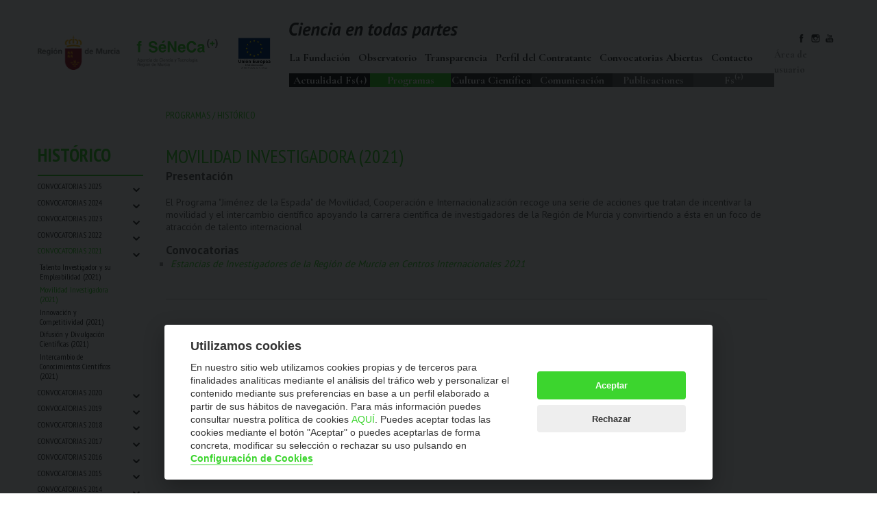

--- FILE ---
content_type: text/html; charset=utf-8
request_url: https://www.fseneca.es/web/convocatorias/2021/3
body_size: 5301
content:
<!DOCTYPE html>
<html lang="es">

<head>
  <meta charset='UTF-8'>
<meta name='description' content='Fundación Séneca - Agencia de Ciencia y Tecnología Región de Murcia. Secyt - Semana de la Ciencia y la Tecnología Murcia' >
  <meta name='viewport' content='width=device-width, initial-scale=1.0'>
  <meta http-equiv='X-UA-Compatible' content='ie=edge'>
<meta property='og:type' content='article' />
<meta property='og:site_name' content='Fundación Seneca' />
<meta property='og:url' content='http://fseneca.es/node/18436/2021/3' />
<meta property='og:title' content='Convocatorias' />
<meta property='og:description' content='' />
	<meta property='og:image' content='https://fseneca.es/web/sites/all/themes/fuse17/img/fseneca.png' />

  <link href='https://fonts.googleapis.com/css?family=Cormorant+Garamond:300,400,700|PT+Sans:400,700|PT+Sans+Narrow:400,700' rel='stylesheet'>
  <title>Convocatorias | Fundación Seneca</title> <meta http-equiv="Content-Type" content="text/html; charset=utf-8" />
<meta name="Generator" content="Drupal 7 (//drupal.org)" />
<link rel="canonical" href="/web/convocatorias" />
<link rel="shortlink" href="/web/node/18436" />
<style type="text/css" media="all">
@import url("https://www.fseneca.es/web/modules/system/system.base.css?t4fh8l");
@import url("https://www.fseneca.es/web/modules/system/system.menus.css?t4fh8l");
@import url("https://www.fseneca.es/web/modules/system/system.messages.css?t4fh8l");
@import url("https://www.fseneca.es/web/modules/system/system.theme.css?t4fh8l");
</style>
<style type="text/css" media="all">
@import url("https://www.fseneca.es/web/sites/all/libraries/mediaelement/build/mediaelementplayer.min.css?t4fh8l");
</style>
<style type="text/css" media="all">
@import url("https://www.fseneca.es/web/modules/aggregator/aggregator.css?t4fh8l");
@import url("https://www.fseneca.es/web/sites/all/modules/calendar/css/calendar_multiday.css?t4fh8l");
@import url("https://www.fseneca.es/web/modules/field/theme/field.css?t4fh8l");
@import url("https://www.fseneca.es/web/sites/all/modules/field_hidden/field_hidden.css?t4fh8l");
@import url("https://www.fseneca.es/web/modules/node/node.css?t4fh8l");
@import url("https://www.fseneca.es/web/modules/search/search.css?t4fh8l");
@import url("https://www.fseneca.es/web/modules/user/user.css?t4fh8l");
@import url("https://www.fseneca.es/web/sites/all/modules/youtube/css/youtube.css?t4fh8l");
@import url("https://www.fseneca.es/web/sites/all/modules/views/css/views.css?t4fh8l");
</style>
<style type="text/css" media="all">
@import url("https://www.fseneca.es/web/sites/all/modules/ctools/css/ctools.css?t4fh8l");
@import url("https://www.fseneca.es/web/sites/all/modules/video/css/video.css?t4fh8l");
</style>
<script type="text/javascript" src="https://www.fseneca.es/web/sites/all/modules/jquery_update/replace/jquery/1.9/jquery.min.js?v=1.9.1"></script>
<script type="text/javascript" src="https://www.fseneca.es/web/misc/jquery-extend-3.4.0.js?v=1.9.1"></script>
<script type="text/javascript" src="https://www.fseneca.es/web/misc/jquery-html-prefilter-3.5.0-backport.js?v=1.9.1"></script>
<script type="text/javascript" src="https://www.fseneca.es/web/misc/jquery.once.js?v=1.2"></script>
<script type="text/javascript" src="https://www.fseneca.es/web/misc/drupal.js?t4fh8l"></script>
<script type="text/javascript" src="https://www.fseneca.es/web/sites/all/libraries/mediaelement/build/mediaelement-and-player.min.js?v=4"></script>
<script type="text/javascript" src="https://www.fseneca.es/web/sites/all/libraries/jquery/jquery-1.11.0.min.js?t4fh8l"></script>
<script type="text/javascript" src="https://www.fseneca.es/web/sites/all/modules/jqmulti/js/switch.js?t4fh8l"></script>
<script type="text/javascript" src="https://www.fseneca.es/web/sites/web/files/languages/es_7NKwOPp-NAqVejn0GDbjAs1Ce06UVKB0rVF7hCI3yXE.js?t4fh8l"></script>
<script type="text/javascript" src="https://www.fseneca.es/web/sites/all/modules/mediaelement/mediaelement.js?t4fh8l"></script>
<script type="text/javascript" src="https://www.fseneca.es/web/sites/all/modules/video/js/video.js?t4fh8l"></script>
<script type="text/javascript" src="https://www.fseneca.es/web/sites/all/modules/custom_search/js/custom_search.js?t4fh8l"></script>
<script type="text/javascript" src="https://www.fseneca.es/web/sites/all/modules/field_group/field_group.js?t4fh8l"></script>
<script type="text/javascript">
<!--//--><![CDATA[//><!--
jQuery.extend(Drupal.settings, {"basePath":"\/web\/","pathPrefix":"","setHasJsCookie":0,"ajaxPageState":{"theme":"fuse17","theme_token":"_7y_y3M0FWPsQFVKgggiQKafw0sezkmYEKRyTHh6_gA","js":{"sites\/all\/modules\/jquery_update\/replace\/jquery\/1.9\/jquery.min.js":1,"misc\/jquery-extend-3.4.0.js":1,"misc\/jquery-html-prefilter-3.5.0-backport.js":1,"misc\/jquery.once.js":1,"misc\/drupal.js":1,"sites\/all\/libraries\/mediaelement\/build\/mediaelement-and-player.min.js":1,"sites\/all\/libraries\/jquery\/jquery-1.11.0.min.js":1,"sites\/all\/modules\/jqmulti\/js\/switch.js":1,"public:\/\/languages\/es_7NKwOPp-NAqVejn0GDbjAs1Ce06UVKB0rVF7hCI3yXE.js":1,"sites\/all\/modules\/mediaelement\/mediaelement.js":1,"sites\/all\/modules\/video\/js\/video.js":1,"sites\/all\/modules\/custom_search\/js\/custom_search.js":1,"sites\/all\/modules\/field_group\/field_group.js":1},"css":{"modules\/system\/system.base.css":1,"modules\/system\/system.menus.css":1,"modules\/system\/system.messages.css":1,"modules\/system\/system.theme.css":1,"sites\/all\/libraries\/mediaelement\/build\/mediaelementplayer.min.css":1,"modules\/aggregator\/aggregator.css":1,"sites\/all\/modules\/calendar\/css\/calendar_multiday.css":1,"modules\/field\/theme\/field.css":1,"sites\/all\/modules\/field_hidden\/field_hidden.css":1,"modules\/node\/node.css":1,"modules\/search\/search.css":1,"modules\/user\/user.css":1,"sites\/all\/modules\/youtube\/css\/youtube.css":1,"sites\/all\/modules\/views\/css\/views.css":1,"sites\/all\/modules\/ctools\/css\/ctools.css":1,"sites\/all\/modules\/video\/css\/video.css":1,"sites\/all\/themes\/fuse17\/style.css":1}},"mediaelementAll":true,"custom_search":{"form_target":"_self","solr":0},"field_group":{"hidden":"full"}});
//--><!]]>
</script>

  <link rel='stylesheet' href='//www.fseneca.es/web/sites/all/themes/fuse17/css/main.css'>
  <link rel='stylesheet' href='//www.fseneca.es/web/sites/all/themes/fuse17/bxslider/bxslider.css'>
<link rel='stylesheet' type='text/css' href='//www.fseneca.es/web/sites/all/themes/fuse17/slick/slick.css'/>
    <link rel='stylesheet' type='text/css' href='//www.fseneca.es/web/sites/all/themes/fuse17/slick/slick-theme.css'/>

<!--<link rel='stylesheet' href='//code.jquery.com/ui/1.12.1/themes/base/jquery-ui.css'>-->
<link rel='stylesheet' href='//www.fseneca.es/web/sites/all/themes/fuse17/css/jquery-ui.css'>

  <link rel='stylesheet' href='//www.fseneca.es/web/sites/all/themes/fuse17/css/override.css?v=1768859776.1109'>
<!--<script src='http://code.jquery.com/jquery-migrate-1.0.0.js'></script>-->

<link rel='preconnect' href='https://fonts.googleapis.com'>
<link rel='preconnect' href='https://fonts.gstatic.com' crossorigin>
<link href='https://fonts.googleapis.com/css2?family=Ropa+Sans:ital@0;1&display=swap' rel='stylesheet'>

</head>

<body>


      <!-- Header del sitio -->
          <header class='header'>
        <div class='header-container'>
          <div class='header-left'>
            <figure>
              <img src='//www.fseneca.es/web/sites/all/themes/fuse17/img/region-murcia-color.jpg' alt='Región de Murcia' style='width:120px'>
            </figure>
            <figure>
              <a href='/'><img src='//www.fseneca.es/web/sites/all/themes/fuse17/img/fseneca-color.svg' alt='Fundación Séneca' style='width:120px'></a>
            </figure>

            <figure>
              <a href='//fseneca.es/web/actuaciones-cofinanciadas-por-el-fse-po-2014-2020'><img style='width:55px' src='/web/sites/web/files/fse.jpg' alt='FSE' ></a>
            </figure>

          </div>
          <div class='header-right'>
            <div class='header-right-top'>
              <figure>
                <img src='//www.fseneca.es/web/sites/all/themes/fuse17/img/eslogan.svg' alt='Ciencia en todas partes'>
              </figure>
              <div class='header-container-menu' id='jsMenuButton'>
    <span></span>
    <span></span>
    <span></span>
    </div>
            </div>
              <nav class='navegacion-header'>
                <ul class='header-container-nav-ul' id='navbarMenu'>

<li class=''><a href='//www.fseneca.es/web/la-fundacion'  >La Fundación</a> </li><li class=''><a href='//www.fseneca.es/web/observatorio'  >Observatorio</a> </li><li class=''><a href='//www.fseneca.es/web/transparencia'  >Transparencia</a> </li><li class=''><a href='//www.fseneca.es/web/perfil-del-contratante-19957'  >Perfil del Contratante</a> </li><li class=''><a href='//www.fseneca.es/web/ayudas-abiertas'  >Convocatorias Abiertas</a> </li><li class=''><a href='//www.fseneca.es/web/contacto'  >Contacto</a> </li>

                </ul>
              </nav>
              <nav class='navegacion-categorias'>
                <ul>

<li class='navegacion-categorias-item2'><a href='//www.fseneca.es/web#actualidad-fs'  >Actualidad Fs(+)</a> </li><li class='navegacion-categorias-item2 category-selected '><a href='//www.fseneca.es/web#programas' >Programas</a> </li><li class='navegacion-categorias-item3'><a href='//www.fseneca.es/web#cultura-cientifica'  >Cultura Científica</a> </li><li class='navegacion-categorias-item4'><a href='//www.fseneca.es/web#comunicacion'  >Comunicación</a> </li><li class='navegacion-categorias-item5'><a href='//www.fseneca.es/web#publicacion'  >Publicaciones</a> </li>
<li class='navegacion-categorias-item6'><a href='/fsplus'>Fs<sup>(+)</sup></a></li>
                </ul>
              </nav>
          </div>
          <div class='header-login'>
            <nav class='header-social'>
<!--
              <a href='http://twitter.com/#!/fundacionseneca' target='_blank'>
                <figure>
                  <img src='//www.fseneca.es/web/sites/all/themes/fuse17/img/x-logo-black.png' alt='Twitter F Séneca'>
                </figure>
              </a>
-->
              <a href='http://www.facebook.com/pages/Fundacion-Seneca-Agencia-de-Ciencia-y-Tecnologia-de-la-Region-de-Murcia/247994672978' target='_blank'>
                <figure>
                  <img src='//www.fseneca.es/web/sites/all/themes/fuse17/img/facebook-icon-black.svg' alt='Facebook F Séneca'>
                </figure>
              </a>
              <a href='https://www.instagram.com/fundacionseneca' target='_blank'>
                <figure>
                  <img src='//www.fseneca.es/web/sites/all/themes/fuse17/img/instagram-icon-black.svg' alt='Instagram F Séneca'>
                </figure>
              </a>
              <a href='http://www.youtube.com/user/fsenecaorg' target='_blank'>
                <figure>
                  <img src='//www.fseneca.es/web/sites/all/themes/fuse17/img/youtube-icon-black.svg' alt='YouTube F Séneca'>
                </figure>
              </a>

            </nav>
            <a href='https://www.fseneca.es/acceso/html/entrada.htm'>Área de usuario</a>

<!--
            <a id='js-user-link'>Área de usuario</a>
            <div id='js-user-panel' class='user-panel' style='display:none' >
              <form action=''>
                <input type='text' placeholder='Usuario'>
                <input type='text' placeholder='Password'>
                <input type='submit' value='Entrar'>
              </form>
              <footer>
                <ul>
                  <li><a href=''>Registro / Nuevo Usuario</a> <span>»</span></li>
                  <li><a href=''>No recuerdo mi password</a> <span>»</span></li>
                  <li><a href=''>Entrada con certificado</a> <span>»</span></li>
                </ul>
                <figure>
                  <img src='./img/dni-icon.jpg' alt=''>
                </figure>
              </footer>
            </div>
-->


          </div>
        </div>
      </header>
      <!-- Fin del header -->
    <header class='section-row'> <div class='section-wrapper'> <aside class='section-aside'></aside> <article class='section-content'> <h3><a href='//www.fseneca.es/web#programas'>Programas</a> / <a href='//www.fseneca.es/web/convocatorias'>Histórico</a></h3>  </article> </div> </header> <div id='main'></div><section class='section-row'> <div class='section-wrapper'> <aside class='section-aside'><h2 class='border-bottom'>Histórico</h2><ul class='aside-subtitle'><li class='aside-item '><a  href='//www.fseneca.es/web/convocatorias/2025'>Convocatorias 2025</a><span class='angle-icon'>⌄</span></li><li class='aside-item '><a  href='//www.fseneca.es/web/convocatorias/2024'>Convocatorias 2024</a><span class='angle-icon'>⌄</span></li><li class='aside-item '><a  href='//www.fseneca.es/web/convocatorias/2023'>Convocatorias 2023</a><span class='angle-icon'>⌄</span></li><li class='aside-item '><a  href='//www.fseneca.es/web/convocatorias/2022'>Convocatorias 2022</a><span class='angle-icon'>⌄</span></li><li class='aside-item '><a class="active-link" href='//www.fseneca.es/web/convocatorias/2021'>Convocatorias 2021</a><span class='angle-icon'>⌄</span></li><ul class='aside-subitems'  ><li ><a  href='//www.fseneca.es/web/convocatorias/2021/1'>Talento Investigador y su Empleabilidad (2021)</a></li><li ><a class="active-link" href='//www.fseneca.es/web/convocatorias/2021/3'>Movilidad Investigadora (2021)</a></li><li ><a  href='//www.fseneca.es/web/convocatorias/2021/4'>Innovación y Competitividad (2021)</a></li><li ><a  href='//www.fseneca.es/web/convocatorias/2021/5'>Difusión y Divulgación Cientificas (2021)</a></li><li ><a  href='//www.fseneca.es/web/convocatorias/2021/6'>Intercambio de Conocimientos Científicos (2021)</a></li></ul><li class='aside-item '><a  href='//www.fseneca.es/web/convocatorias/2020'>Convocatorias 2020</a><span class='angle-icon'>⌄</span></li><li class='aside-item '><a  href='//www.fseneca.es/web/convocatorias/2019'>Convocatorias 2019</a><span class='angle-icon'>⌄</span></li><li class='aside-item '><a  href='//www.fseneca.es/web/convocatorias/2018'>Convocatorias 2018</a><span class='angle-icon'>⌄</span></li><li class='aside-item '><a  href='//www.fseneca.es/web/convocatorias/2017'>Convocatorias 2017</a><span class='angle-icon'>⌄</span></li><li class='aside-item '><a  href='//www.fseneca.es/web/convocatorias/2016'>Convocatorias 2016</a><span class='angle-icon'>⌄</span></li><li class='aside-item '><a  href='//www.fseneca.es/web/convocatorias/2015'>Convocatorias 2015</a><span class='angle-icon'>⌄</span></li><li class='aside-item '><a  href='//www.fseneca.es/web/convocatorias/2014'>Convocatorias 2014</a><span class='angle-icon'>⌄</span></li><li class='aside-item '><a  href='//www.fseneca.es/web/convocatorias/2013'>Convocatorias 2013</a><span class='angle-icon'>⌄</span></li><li class='aside-item '><a  href='//www.fseneca.es/web/convocatorias/2012'>Convocatorias 2012</a><span class='angle-icon'>⌄</span></li><li class='aside-item '><a  href='//www.fseneca.es/web/convocatorias/2011'>Convocatorias 2011</a><span class='angle-icon'>⌄</span></li><li class='aside-item '><a  href='//www.fseneca.es/web/convocatorias/2010'>Convocatorias 2010</a><span class='angle-icon'>⌄</span></li><li class='aside-item '><a  href='//www.fseneca.es/web/convocatorias/2009'>Convocatorias 2009</a><span class='angle-icon'>⌄</span></li><li class='aside-item '><a  href='//www.fseneca.es/web/convocatorias/2008'>Convocatorias 2008</a><span class='angle-icon'>⌄</span></li><li class='aside-item '><a  href='//www.fseneca.es/web/convocatorias/2007'>Convocatorias 2007</a><span class='angle-icon'>⌄</span></li><li class='aside-item '><a  href='//www.fseneca.es/web/convocatorias/2006'>Convocatorias 2006</a><span class='angle-icon'>⌄</span></li><li class='aside-item '><a  href='//www.fseneca.es/web/convocatorias/2005'>Convocatorias 2005</a><span class='angle-icon'>⌄</span></li></ul></aside> <article class='section-content'> <h2>Movilidad Investigadora (2021)</h2><h4>Presentación</h4><p><br />El Programa "Jiménez de la Espada" de Movilidad, Cooperación e Internacionalización recoge una serie de acciones que tratan de incentivar la movilidad y el intercambio científico apoyando la carrera científica de investigadores de la Región de Murcia y convirtiendo a ésta en un foco de atracción de talento internacional</p><h4>Convocatorias</h4><ul><li><a href='https://www.fseneca.es/web/convocatoria/616'>Estancias de Investigadores de la Región de Murcia en Centros Internacionales 2021</a></li></ul><br /> <hr /> </article> </div> </section>     














  <!-- Cerramos el layout con el footer -->
         <footer class='footer'>
        <div class='footer-container'>

<div style='display:flex;flex-direction:column;flex:1 1 30%'>
          <div class='footer-left'>
            <div class='footer-left-item'>
              <figure>
                <img src='//www.fseneca.es/web/sites/all/themes/fuse17/img/region-murcia-logo.svg' alt='Región de Murcia'>
              </figure>
<!--              <p class='copyright'><small>© F SÉNECA 2026</small></p> -->
            </div>
            <div class='footer-left-item'>
              <figure>
                <img src='//www.fseneca.es/web/sites/all/themes/fuse17/img/fseneca-logo.svg' alt='F Séneca'>
              </figure>
            </div>
          </div>
<p class='copyright'><small>La Fundación Séneca-Agencia de Ciencia y Tecnología de la Región de Murcia es una entidad sin ánimo de lucro, bajo forma de fundación del sector público autonómico, inscrita con el número 1-15 en el Registro de Fundaciones de la Región de Murcia.
<br />
<br />
Calle Manresa, 5, Entlo. 30004. Murcia, España | +34 968 222 971 | seneca@fseneca.es
    <br /><br />© F SÉNECA 2026</small></p>
</div>


          <div class='footer-right'>
            <div class='footer-right-item'>
              <nav class='footer-menu-widget'>
                <ul>
	     
<li class=''><a href='//www.fseneca.es/web/la-fundacion'  >La Fundación</a> </li><li class=''><a href='//www.fseneca.es/web/observatorio'  >Observatorio</a> </li><li class=''><a href='//www.fseneca.es/web/transparencia'  >Transparencia</a> </li><li class=''><a href='//www.fseneca.es/web/perfil-del-contratante-19957'  >Perfil del Contratante</a> </li><li class=''><a href='//www.fseneca.es/web/ayudas-abiertas'  >Convocatorias Abiertas</a> </li><li class=''><a href='//www.fseneca.es/web/contacto'  >Contacto</a> </li>
         <li class=''><a href='/seneca/doc/InformacionProteccionDatos.pdf'>Política de Protección de Datos</a></li>
                </ul>
              </nav>
            </div>
            <div class='footer-right-item'>
              <nav class='footer-menu-widget'>
                <ul>
	     
<li class=''><a href='//www.fseneca.es/web#actualidad-fs'  >Actualidad Fs(+)</a> </li><li class=''><a href='//www.fseneca.es/web#programas'  >Programas</a> </li><li class=''><a href='//www.fseneca.es/web#cultura-cientifica'  >Cultura Científica</a> </li><li class=''><a href='//www.fseneca.es/web#comunicacion'  >Comunicación</a> </li><li class=''><a href='//www.fseneca.es/web#publicacion'  >Publicaciones</a> </li>
                </ul>
<br>
                <ul>
                  <li><a href='https://www.fseneca.es/acceso/html/entrada.htm'>Área de usuario</a></li>
                </ul>

              </nav>
            </div>



            <div class='footer-right-item'>
              <nav class='footer-menu-widget'>
<!--
<form method='post' id='subscribe-form' action='/fsplus'>
<ul><li><a href='#subscribe-form' id='subscribe-form'>Mantente en contacto</a></li></ul>
<div class='newsletterform' style='margin-bottom:0.5em'>
<input id='subscribe-input' name='sus' placeholder='Suscríbete a nuestro newsletter'  type='email' style='background-color:white;margin:0;padding:0.2em 0.5em' required='y' >
<input value='Enviar' id='subscribe-submit' class='newsletter_submit' type='submit' style='background-color:white;margin:0;padding:0.2em' >
</div>
</form>
-->
                <nav class='footer-social'>
<!--
                  <a href='http://twitter.com/#!/fundacionseneca' target='_blank'>
                    <figure>
                      <img src='//www.fseneca.es/web/sites/all/themes/fuse17/img/x-logo-grey.png' alt='Twitter F Séneca'>
                    </figure>
                  </a>
-->
                  <a href='http://www.facebook.com/pages/Fundacion-Seneca-Agencia-de-Ciencia-y-Tecnologia-de-la-Region-de-Murcia/247994672978' target='_blank'>
                    <figure>
                      <img src='//www.fseneca.es/web/sites/all/themes/fuse17/img/facebook-icon.svg' alt='Facebook F Séneca'>
                    </figure>
                  </a>
                  <a href='http://www.youtube.com/user/fsenecaorg' target='_blank'>
                    <figure>
                      <img src='//www.fseneca.es/web/sites/all/themes/fuse17/img/youtube-icon.svg' alt='YouTube F Séneca'>
                    </figure>
                  </a>
                  <a href='https://www.instagram.com/fundacionseneca' target='_blank'>
                    <figure>
                      <img src='//www.fseneca.es/web/sites/all/themes/fuse17/img/instagram-icon.svg' alt='Instagram F Séneca'>
                    </figure>
                  </a>
                </nav>

<br>
<span style='color: #ddd'>Miembro de:</span>
<nav style='display:flex; flex-direction:column; border:1px solid #333;padding: 0.5em; align-items:center; width: 7em;'>
                  <a href='https://coara.eu' target='_blank'>
                    <figure>
                      <img src='//www.fseneca.es/web/sites/all/themes/fuse17/img/coara.png' alt='CoARA' title='CoARA' style='height:2em;'>
                    </figure>
                  </a>
                  <a href='https://orcid.org' target='_blank'>
                    <figure>
                      <img src='//www.fseneca.es/web/sites/all/themes/fuse17/img/orcid.png' alt='ORCID' title='ORCID' style='height:1.6em; ' >
                    </figure>
                  </a>
                  <a href='https://www.redpidi.es' target='_blank'>
                    <figure>
                      <img src='//www.fseneca.es/web/sites/all/themes/fuse17/img/pidi.png' alt='Red PIDI' title='Red PIDI' style='height:2em; margin-top:1em;' >
                    </figure>
                  </a>
</nav>

<span style='color: #ddd'>Nodo Regional</span>
<nav>
                  <a href='https://esero.es' target='_blank'>
                    <figure>
                      <img src='//www.fseneca.es/web/sites/all/themes/fuse17/img/esero.png' alt='ESERO Spain' title='ESERO Spain' style='height:3em;'>
                    </figure>
                  </a>
</nav>

<span style='color: #ddd'>


NextGenerationEU</span>
<nav>
                  <a href='https://next-generation-eu.europa.eu/index_es' target='_blank'>
                    <figure>
                      <img src='//www.fseneca.es/web/sites/all/themes/fuse17/img/ngeu.png' alt='NextGenerationEU' title='NextGenerationEU' style='height:2.2em;'>
                    </figure>
                  </a>
</nav>





              </nav>








            </div>
            <p class='copyright-mobile'><small>La Fundación Séneca-Agencia de Ciencia y Tecnología de la Región de Murcia es una entidad sin ánimo de lucro, bajo forma de fundación del sector público autonómico, inscrita con el número 1-15 en el Registro de Fundaciones de la Región de Murcia.
<br />
<br />
Calle Manresa, 5, Entlo. 30004. Murcia, España | +34 968 222 971 | seneca@fseneca.es
    <br /><br />© F SÉNECA 2026</small></p>
          </div>
        </div>

      </footer>
      <div style='text-align:center;font-family:"PT Sans"; color:#ccc; background-color:#444'><small><a href='/aviso-legal' style='color:#ccc' >Aviso legal</a> &bull; <a href='/politica-de-privacidad' style='color:#ccc'>Política de privacidad</a></small></div>
      <!-- Fin del footer -->

<!-- <a href='//www.fseneca.es/web/sites/all/themes/fuse17/index.html' target='_blank' ><h3>&raquo;</h3></a> -->



    


<script src='//www.fseneca.es/web/sites/all/themes/fuse17/js/jquery-2.2.4.min.js'></script>
<script src='//www.fseneca.es/web/sites/all/themes/fuse17/js/jquery-ui.min.js'></script>
<script src='//www.fseneca.es/web/sites/all/themes/fuse17/js/jquery.bxslider/jquery.bxslider.min.js'></script>
<script src='//www.fseneca.es/web/sites/all/themes/fuse17/slick/slick.min.js'></script>


<script src='//www.fseneca.es/web/sites/all/themes/fuse17/js/main.js'></script>
<script src='//www.fseneca.es/web/sites/all/themes/fuse17/js/extra2.js'></script>
<script src='//www.fseneca.es/web/sites/all/themes/fuse17/js/extra.js?2'></script>
<script src='//www.fseneca.es/web/sites/all/themes/fuse17/js/plain.js'></script>


    


<script type="text/javascript">
    $(document).ready(function(){
        $('.slick').slick({autoplay:true,  autoplaySpeed: 3000,adaptiveHeight:true,arrows:false, dots:false});
    });
</script>



<script defer src='/assets/cookie/cookieconsent.js'></script>
<script defer src='/assets/cookie/cookieconsent-init.js'></script>

<script type='text/plain' data-cookiecategory='analytics' src='https://www.googletagmanager.com/gtag/js?id=UA-19126427-5' async ></script>

<script type='text/plain' data-cookiecategory="analytics" src="https://www.googletagmanager.com/gtag/js?id=G-337896699" async ></script>

<script type='text/plain' data-cookiecategory="analytics" src="https://www.googletagmanager.com/gtag/js?id=G-SK86QN3B31" async ></script>

<script type='text/plain' data-cookiecategory='analytics' src='https://fseneca.es/assets/js/fseneca-analytics.js'></script>



</body>
</html>


--- FILE ---
content_type: text/css
request_url: https://www.fseneca.es/web/sites/all/themes/fuse17/css/override.css?v=1768859776.1109
body_size: 2756
content:
div .form-item{
    margin:0;
}

div .form-submit{
    background-color: #3cd52e;
    border: none;
    outline: 0;
    height: 34px;
    padding: 0 2rem;
    color: #fff;
    text-transform: uppercase;
    font-family: 'PT Sans Narrow';
    font-size: 12px;
}

#toolbar{
    -moz-box-shadow: 0 0px 0px #000;
    -webkit-box-shadow: 0 0px 0px #000;
    box-shadow: 0 0px 0px #000;
}

section.slider li a.active{
    color:white;
}


.contact-wrapper-item2 form input[type="email"]{
    font-family: 'PT Sans';
    color: #3cd52e;
    font-style: italic;
}

th > a.active{
    background-color:white;
}

.tab04{background-color:#5E5E5E}
.tab05{background-color:#757575}
.tab06{background-color:#8E8E8E}
.tab07{background-color:#A0A0A0}


a{
    text-decoration:none;
    color:#5edf45;
}

.confirmada-si{
    color:red;
    font-size:1.2em;

}
.confirmada-no{
    color:blue;
    font-size:1.2em;

}
.fecha-estimada{
    font-size:1.4em;
}
.section-aside{
    overflow:hidden;
}


button, input, select, textarea {
/*    width: -moz-available;*/
}

.section-content  ul,ol{
    padding:0 0 1em 0.5em ;


}



ul{
    
}


.section-aside{
    flex:0 0 16%;
    
}

.post-metadata{
    flex:0 0 16%;

}


.navegacion-categorias ul li {
    width: 118px;
}
.navegacion-categorias-item6 {
    background-color: #777;
}


.news-navigation{

}
table{
    border-collapse:initial;
}


/*
.section-content ul {
    list-style: initial;
    padding-left:1.1em;
}
*/
.section-content ul li {
    font-style: normal;
}

.punto{
    color:white;
    background-color:#3cd52e;
    display: inline-block;
    width:2em;
    height:2em;
    line-height:2em;
    text-align:center;
    border-radius: 1em;
    font-weight:bold;
    font-family:PT Sans;
    
}


.redondo{
    color:white;
    background-color:#3cd52e;
    display: inline-block;
    line-height:2em;
    text-align:center;
    border-radius: 1em;
    font-family:PT Sans;
}




.section-news .aside-subitems{
    margin-left:0.2em;
    max-width: initial;

}

.section-news .aside-subtitle li, .section-news .aside-subtitle li a {
    line-height: 1rem;
    padding-bottom: 0.1em;
    max-width: initial;

}


.section-news .aside-subitems li, .section-news .aside-subitems li a {
    padding-bottom: 0.1em;
    line-height: initial;
    text-transform: none;

}


.section-news .aside-item {
    margin: 0.2em 0;
}

.aside-subtitle li, .aside-subtitle li a {
    line-height: 0.9rem;
    padding-bottom:0.3rem;
}





.cubes{




}
.bx-wrapper{
    border:0;
    margin:0;
}


.bx-wrapper .bx-next {
    right: -40px;
    background: url('//fseneca.es/web/sites/all/themes/fuse17/img/indicator-right.svg') no-repeat;
}

.bx-wrapper .bx-prev {
    left: -20px;
    background: url('//fseneca.es/web/sites/all/themes/fuse17/img/indicator-left.svg') no-repeat;
}

.bx-wrapper .bx-prev:hover,.bx-wrapper .bx-prev:focus {
  background-position: 0 0;
}
.bx-wrapper .bx-next:hover,.bx-wrapper .bx-next:focus {
  background-position: 0 0;
}

.cube{
    color:white;
    font-family: 'PT Sans';
    font-size: 32px;
    font-weight:bold;
    height:290px;
    background-repeat: no-repeat;
    background-size: cover;
    background-position: left; 

}

.cube a{
    color:white;
}
.cube-content{
    padding:0 1em;
    width:100%;
    height:100%;
}

.cube-circle{
    position:absolute;
    bottom:0.7em;
    left:0.7em;

}

.header-stripe{
    text-align:center;
}
.image-stripe{
    width:100%;
/*    max-width:1170px;*/
}



.related-item {
     z-index: 1;
}

.copyright small {
    color: #eee;
}

.footer-right-item nav ul li a {
    color: #ddd;
}


#subscribe-input::placeholder {
    font-size:small;
}


.unpublished{
    background-color: #CCCCCC;
    background-image: repeating-linear-gradient(45deg, transparent, transparent 10px, rgba(255,255,255,.5) 10px, rgba(255,255,255,.5) 20px);
}


.article-title{
    font-size:36px;
    line-height:1em;
    max-width:421px;
}



.article-intro{
    font-size:16px;
    font-family: 'PT Sans';
    color:white;
    max-width:370px;
    line-height:1.1em;
    margin-bottom:2em;
    padding:0;
}


.slider{
    height:auto;
    background-color:#3cd52e;
}

.tab{
    height:50px;
}


.tabcontent {
    height: auto;
    max-height: 540px;
}

.image-gradient {
    height: 540px;
}


.tab-item a{
    padding: 0.5em 1em;
    line-height: 1.2em;
}

.tabcontent figure img {
    height:auto;
   width: 100%;
}


@media (max-width: 1080px) {
    .article-title{
	font-size:4vw;
	max-width:30%;
    }
    .article-intro{
	font-size:3vw;
/*	display:none; */
    }

}

@media (max-width: 1080px) {
    .mob-hidden{
	display:none;
    }

}

.ui-widget.ui-widget-content {
    border-width:0px;
}

.ui-widget-header {

    border-width:0px;
    background: #FFFFFF;
}


.ui-tabs .ui-tabs-nav li {
    border-width: 0px;
	background-color: #3cd52e;
	border-radius:0px;


}

.ui-state-default a, .ui-state-default a:link, .ui-state-default a:visited, a.ui-button, a:link.ui-button, a:visited.ui-button, .ui-button {
    color: #FFFFFF;
font-style: normal;
font-size:17px;
font-weight:bold;
}

.ui-tabs .ui-tabs-nav .ui-tabs-anchor {
    float: left;
    padding: .5em;
    text-decoration: none;
    outline:0;
}






.gb-grid{
    display:flex;
    flex-wrap: wrap;
}
.gb-item{
    width:100%;
    border-bottom:1px solid #3cd53e;
    margin:1em 0.5em;
    padding:1em 0;
}




.gb-item3{
    width:100%;
    border-bottom:1px solid #3cd53e;
    margin:1em 0.5em;
    padding:1em 0;
}


.gb-item2{
    color:white;
    width:100%;
    margin:0.3em 0.5em;
}

@media (min-width: 640px) {
    .gb-item{
	width:48%;
    }
    .gb-item3{
	width:30%;
    }

}
@media (min-width: 1024px) {
    .gb-item{
	width:30%;
    }
    .gb-item2{
	width:48%;
    }

}








.expanded{
    display:flex;
    flex-direction: column;
    height:100%;
}
.sunken{
    height:100%;
    display:flex;
    flex-direction:column;
    justify-content: flex-end ;
}


.pill-grid{
    display:flex;
    flex-wrap: wrap;
    background-color:#3cd52e;
    color: white;
    padding:2em;
    font-family:'PT Sans Narrow';
}

.pill-item{
    width:29%;
    min-width:320px;
    height:5em;
    padding:1em;
    margin:1em;
    border:1px solid white;
    border-width:1px 0px;
    text-transform: uppercase;
    color:white;

}

.pill-item a{
    color:white;
    display:flex;
    flex-direction: column;
    justify-content: space-between ;
    height:100%;
    outline: 0;
}


.pill-item:hover, .pill-active{
    color:#3cd52e;
    background-color:white;
}

.pill-item:hover a, .pill-active a{
    color:#3cd52e;
}

.flexcol-wrap{
    border:1px solid green;

/*
    display:flex;
    flex-direction: column;
    justify-content: flex-end;
  */  
}

.flexcol{
    display:flex;
    flex-direction: column;
    flex-wrap: wrap;
    height:50%;
//    border:1px solid red;

}

.flexcol > *{
//    border:1px solid blue;
    width:49%;
}

.flexcol-item{
    margin:0 0.5em;
    width:48%;
    min-width:320px;
    display:flex;
    flex-direction: column;
    flex-wrap: wrap;

}

@media (max-width: 1024px) {
    .flexcol{
	flex-wrap: nowrap;
	height:100%;
    }
    .flexcol-item{
	width:100%;
    }
    .flexcol > *{
	width:100%;
    }


}

@media (max-width: 768px) {
    .tab{
	flex-direction: column;
	height: auto;
    }

    .tab .tab-item{
	width:100%;
	height:1em;
    }
    .tab-item a p {
	max-width: 100%;
	width: 100%;
    }
    

}


.section-content p a{
    font-style:normal;
}

.BordeVerdeAbajo{
    border-bottom:1px solid #3cd52e;
}









.spcwrap{
    display: flex;
    flex-direction: column;
    flex-wrap: wrap;
    width: 100%;
}

.spcbox{
    margin: 0.5em;
    padding: 1.5em;
    text-align:center;
}

.spcsep{
    border-bottom: 1px solid #3cd52e;
}



@media (min-width: 800px) {
    .spcwrap{
	max-height:1000px;
    }
    .spccol{
	width:50%;
    }
}

ol{
    font-family: 'PT Sans';
    font-size: 14px;
}




 .section-content figure figcaption {
  font-family: 'PT Sans Narrow';
  text-transform: none; 
  padding: 0.5rem 0;
  color: #666;
  font-size: 12px;
}

.aside-subitems .active-link {
    font-style: normal;
}

.aside-subitems {
    padding-bottom: .3rem;
    padding-left: .2em;
}

.article-content {
    z-index: 2;
}

.tabcontent figure {
     z-index: 1;
}


@media (max-width:800px) {
	.heavy-aside {
	     order: 5; 
	     margin-top: 2rem;
	}
}


/*
.aside-subitems, .aside-subtitle, .footer-right-item nav ul, .navegacion-categorias ul, .navegacion-header ul, .section-content ul, .tab, .user-panel footer ul {
  list-style: square;
}
*/

.section-content ul {
  list-style: square;
}



td {
/*	border-bottom: 1px solid #CCC; */
	padding: 0.2em;

}


.tline dt::before {
    content: "";
    width:0.5em;
    height:0.5em;
    border:1px solid #3cd52e;
    display: inline-block;
    vertical-align: text-middle;
    border-radius: 50%;
    margin-right: 0.5em;
}

.tline dt {
    font-weight:bold;
}
.tline-in, .tline-out {
    margin:0;



}


.tline-in::before, .tline-out::before {
    content: "";
    margin: 0 1em 0 0.3em;

}

.tline-in::before {
    width:0.5em;
    height:0.5em;
    border:1px solid #808080;
    border-radius: 50%;
}


hr {
    width: 100%;
}

.btn-hook {
    float:right;
    font-size:larger;
    cursor: pointer;
    background-color: #F0F0F0;
    padding:0 0.2em;
    font-weight: bold;
}

.convo-info {
    padding: 1em;
    font-size: larger;
    font-family: PT Sans;
    color: #666;
}

.convo-info a{
    font-family: PT Sans;
}


.convo-info ul{
    list-style: square;
}

.convo-info ul li a{
    font-style: initial;
    font-size: larger;

}


.btn-link {
    background-color: #3cd52e;
    color: white;
    padding:0.5em;
    font-family: PT Sans ;
}

summary{
    cursor:pointer;
}

tr.even, tr.odd {
    background-color: white;
}

.views-table a {
    font-weight: bold;
}

.cansat-block h2, .cansat-block h3, .cansat-block p{
    font-family: "Ropa Sans", sans-serif;
}

.footer {
    height:auto;
}


--- FILE ---
content_type: image/svg+xml
request_url: https://www.fseneca.es/web/sites/all/themes/fuse17/img/region-murcia-logo.svg
body_size: 8323
content:
<?xml version="1.0" encoding="utf-8"?>
<!-- Generator: Adobe Illustrator 19.0.0, SVG Export Plug-In . SVG Version: 6.00 Build 0)  -->
<svg version="1.1" id="Capa_1" xmlns="http://www.w3.org/2000/svg" xmlns:xlink="http://www.w3.org/1999/xlink" x="0px" y="0px"
	 viewBox="0 0 160 68" style="enable-background:new 0 0 160 68;" xml:space="preserve">
<style type="text/css">
	.st0{fill-rule:evenodd;clip-rule:evenodd;fill:#CCCCCC;}
	.st1{fill:#CCCCCC;}
</style>
<g id="XMLID_1895_">
	<g id="XMLID_3314_">
		<path id="XMLID_3315_" class="st0" d="M97.3,35.5h1.9V24.3h-2v4.4h0c-0.6-0.7-1.3-1.1-2.3-1.1c-2.4,0-3.2,1.9-3.2,4
			c0,2.1,0.9,4.1,3.2,4.1c0.9,0,1.8-0.3,2.4-1h0V35.5z M93.8,31.6c0-1,0.4-2.5,1.7-2.5c1.3,0,1.8,1.4,1.8,2.5c0,1.1-0.4,2.5-1.8,2.5
			C94.1,34.1,93.8,32.7,93.8,31.6z"/>
	</g>
	<g id="XMLID_1968_">
		<path id="XMLID_3311_" class="st0" d="M107.5,33.5c-0.7,0.4-1.6,0.8-2.6,0.8c-1.2,0-2.1-0.7-2.2-1.9h5.3c0-2.7-0.8-4.7-3.7-4.7
			c-2.4,0-3.6,1.8-3.6,4.1c0,2.5,1.5,4,4,4c1.1,0,1.9-0.2,2.6-0.6V33.5z M102.7,30.9c0.1-1,0.7-1.8,1.8-1.8c1.1,0,1.6,0.8,1.6,1.8
			H102.7z"/>
	</g>
	<g id="XMLID_1966_">
		<polygon id="XMLID_1967_" class="st0" points="113.9,35.5 115.9,35.5 115.9,26.9 116,26.9 118.8,35.5 120.8,35.5 123.6,26.9 
			123.6,26.9 123.6,35.5 125.6,35.5 125.6,25.1 122.3,25.1 119.8,33 119.8,33 117.3,25.1 113.9,25.1 		"/>
	</g>
	<g id="XMLID_1964_">
		<path id="XMLID_1965_" class="st0" d="M135,27.8h-2v3.8c0,1-0.3,2.6-1.8,2.6c-1.3,0-1.3-1.3-1.3-2.2v-4.1h-2v4.9
			c0,1.7,0.8,3,2.6,3c1,0,1.9-0.5,2.5-1.2h0v1h1.9V27.8z"/>
	</g>
	<g id="XMLID_1962_">
		<path id="XMLID_1963_" class="st0" d="M137.1,35.5h2v-2.8c0-1.1,0-3.1,1.6-3.1c0.4,0,0.7,0.1,0.9,0.2v-2c-0.2-0.1-0.4-0.1-0.6-0.1
			c-1.2,0-2,1.2-2.1,1.9h0v-1.8h-1.8V35.5z"/>
	</g>
	<g id="XMLID_1960_">
		<path id="XMLID_1961_" class="st0" d="M147.7,27.9c-0.6-0.2-1.1-0.3-1.9-0.3c-2.4,0-3.7,1.8-3.7,4c0,2.3,1.3,4.1,3.8,4.1
			c0.8,0,1.4-0.1,2-0.3l-0.1-1.7c-0.3,0.1-1,0.4-1.5,0.4c-1.4,0-2.1-1.1-2.1-2.5c0-1.5,0.8-2.4,2-2.4c0.6,0,1,0.1,1.4,0.3
			L147.7,27.9z"/>
	</g>
	<g id="XMLID_1956_">
		<path id="XMLID_1957_" class="st0" d="M149.2,26.4h2v-1.9h-2V26.4z M149.2,35.5h2v-7.7h-2V35.5z"/>
	</g>
	<g id="XMLID_1952_">
		<path id="XMLID_1953_" class="st0" d="M154.8,33.3c0-1.2,1.3-1.3,2.2-1.3h0.9c0,0.6-0.1,1.2-0.4,1.6c-0.3,0.4-0.8,0.7-1.4,0.7
			C155.3,34.2,154.8,33.9,154.8,33.3z M153.8,29.9c0.7-0.5,1.5-0.8,2.4-0.8c1.2,0,1.7,0.4,1.7,1.7h-1.1c-0.8,0-1.8,0.1-2.6,0.4
			c-0.8,0.4-1.3,1-1.3,2.2c0,1.5,1.3,2.3,2.7,2.3c0.9,0,1.9-0.5,2.4-1.3h0c0,0.2,0,0.7,0.1,1.2h1.8c0-0.6-0.1-1.1-0.1-1.7
			c0-0.6,0-1.2,0-1.9v-1c0-2.3-1-3.2-3.3-3.2c-0.9,0-1.9,0.2-2.7,0.6L153.8,29.9z"/>
	</g>
	<g id="XMLID_1948_">
		<path id="XMLID_1949_" class="st0" d="M0.2,35.4h2.1v-4.3H3c0.9,0,1.2,0.3,1.5,1.1l1.3,3.3H8l-1.7-4.1c-0.2-0.5-0.5-1-1.1-1.1v0
			c1.3-0.2,2.2-1.2,2.2-2.4c0-2.9-2.7-2.8-4.9-2.8H0.2V35.4z M2.3,26.6H3c1,0,2.2,0.1,2.2,1.4c0,1.3-1.2,1.5-2.2,1.5H2.3V26.6z"/>
	</g>
	<g id="XMLID_1944_">
		<path id="XMLID_1945_" class="st0" d="M15.5,33.4c-0.7,0.4-1.6,0.8-2.6,0.8c-1.2,0-2.1-0.7-2.2-1.9h5.3c0-2.7-0.8-4.7-3.7-4.7
			c-2.4,0-3.6,1.8-3.6,4.1c0,2.5,1.5,4,4,4c1.1,0,1.9-0.2,2.6-0.6V33.4z M10.7,30.8c0.1-1,0.7-1.8,1.8-1.8c1.1,0,1.6,0.8,1.6,1.8
			H10.7z"/>
	</g>
	<g id="XMLID_1940_">
		<path id="XMLID_1941_" class="st0" d="M22.8,27.7v1h0c-0.6-0.9-1.3-1.2-2.4-1.2c-2.3,0-3.3,2.1-3.3,4c0,2.1,0.9,3.9,3.1,3.9
			c1.1,0,2-0.6,2.4-1.2h0c0,1.3-0.1,3-2.3,3c-0.6,0-1.6-0.3-2.2-0.7L18,38.2c1,0.4,1.9,0.5,2.7,0.5c3.2,0,4.1-2,4.1-4.1v-7H22.8z
			 M20.9,33.9c-1.2,0-1.7-1.3-1.7-2.3c0-1.2,0.4-2.4,1.8-2.4c1.2,0,1.7,1.1,1.7,2.4C22.7,32.8,22.2,33.9,20.9,33.9z"/>
	</g>
	<g id="XMLID_1936_">
		<path id="XMLID_1937_" class="st0" d="M26.8,26.3h2v-1.9h-2V26.3z M26.8,35.4h2v-7.7h-2V35.4z"/>
	</g>
	<g id="XMLID_1931_">
		<path id="XMLID_1932_" class="st0" d="M32.5,31.4c0-1.2,0.6-2.3,1.9-2.3c1.3,0,1.9,1.1,1.9,2.3c0,1.3-0.4,2.7-1.9,2.7
			C32.9,34,32.5,32.7,32.5,31.4z M30.4,31.6c0,2.2,1.5,4,4,4c2.6,0,4-1.8,4-4c0-2.5-1.8-4.1-4-4.1C32.2,27.5,30.4,29.1,30.4,31.6z
			 M33.4,26.7h1.2l2-2.2h-2L33.4,26.7z"/>
	</g>
	<g id="XMLID_1929_">
		<path id="XMLID_1930_" class="st0" d="M40.1,35.4h2v-3.8c0-1,0.3-2.6,1.8-2.6c1.3,0,1.3,1.3,1.3,2.2v4.1h2v-4.9c0-1.7-0.8-3-2.6-3
			c-1,0-1.9,0.3-2.5,1.2h0v-1h-1.9V35.4z"/>
	</g>
	<g id="XMLID_1925_">
		<path id="XMLID_1926_" class="st1" d="M69.7,67.7c-9.1,0-16.8-8-16.8-17.5V24.8h33.7v25.3C86.5,59.7,78.8,67.7,69.7,67.7z
			 M54.8,26.8v23.4c0,8.4,6.8,15.6,14.9,15.6c8.1,0,14.9-7.1,14.9-15.6V26.8H54.8z"/>
	</g>
	<g id="XMLID_1916_">
		<path id="XMLID_1917_" class="st0" d="M68.8,55.5c0-0.3,0.3-0.6,0.6-0.6c0.3,0,0.6,0.3,0.6,0.6c0,0.2-0.2,0.4-0.4,0.5l1.7,0
			c-0.2-0.1-0.4-0.3-0.4-0.5c0-0.3,0.3-0.6,0.6-0.6l0.2,0l-0.4,2.2h-4.1c0,0-0.3-2.1-0.3-2.1l0.2,0c0.3,0,0.6,0.3,0.6,0.6
			c0,0.2-0.2,0.5-0.4,0.5c0,0,1.8,0,1.8,0C69,55.9,68.8,55.7,68.8,55.5z M74.9,55.5c0-0.3,0.3-0.6,0.6-0.6c0.3,0,0.6,0.3,0.6,0.6
			c0,0.2-0.2,0.4-0.4,0.5l1.7,0c-0.2-0.1-0.4-0.3-0.4-0.5c0-0.3,0.3-0.6,0.6-0.6l0.2,0l-0.4,2.2h-4.1c0,0-0.3-2.1-0.3-2.1l0.2,0
			c0.3,0,0.6,0.3,0.6,0.6c0,0.2-0.2,0.5-0.4,0.5c0,0,1.8,0,1.8,0C75,55.9,74.9,55.7,74.9,55.5z M71.7,49.3c0-0.3,0.3-0.6,0.6-0.6
			c0.3,0,0.6,0.3,0.6,0.6c0,0.2-0.2,0.4-0.4,0.5l1.7,0c-0.2-0.1-0.4-0.3-0.4-0.5c0-0.3,0.3-0.6,0.6-0.6l0.2,0l-0.4,2.2h-4.1
			c0,0-0.3-2.1-0.3-2.1l0.2,0c0.3,0,0.6,0.3,0.6,0.6c0,0.3-0.2,0.5-0.4,0.5c0,0,1.8,0,1.8,0C71.9,49.7,71.7,49.5,71.7,49.3z
			 M65.7,52.3c0-0.3,0.3-0.6,0.6-0.6c0.3,0,0.6,0.3,0.6,0.6c0,0.2-0.2,0.4-0.4,0.5l1.7,0c-0.2-0.1-0.4-0.3-0.4-0.5
			c0-0.3,0.3-0.6,0.6-0.6l0.2,0l-0.4,2.2h-4.1c0,0-0.3-2.1-0.3-2.1l0.2,0c0.3,0,0.6,0.3,0.6,0.6c0,0.2-0.2,0.5-0.4,0.5
			c0,0,1.8,0,1.8,0C65.8,52.8,65.7,52.6,65.7,52.3z M71.9,52.3c0-0.3,0.3-0.6,0.6-0.6c0.3,0,0.6,0.3,0.6,0.6c0,0.2-0.2,0.4-0.4,0.5
			l1.7,0c-0.2-0.1-0.4-0.3-0.4-0.5c0-0.3,0.3-0.6,0.6-0.6l0.2,0l-0.4,2.2h-4.1c0,0-0.3-2.1-0.3-2.1l0.2,0c0.3,0,0.6,0.3,0.6,0.6
			c0,0.2-0.2,0.5-0.4,0.5c0,0,1.8,0,1.8,0C72.1,52.8,71.9,52.6,71.9,52.3z M78,52.3c0-0.3,0.3-0.6,0.6-0.6c0.3,0,0.6,0.3,0.6,0.6
			c0,0.2-0.2,0.4-0.4,0.5l1.7,0c-0.2-0.1-0.4-0.3-0.4-0.5c0-0.3,0.3-0.6,0.6-0.6l0.2,0l-0.4,2.2h-4.1c0,0-0.3-2.1-0.3-2.1l0.2,0
			c0.3,0,0.6,0.3,0.6,0.6c0,0.2-0.2,0.5-0.4,0.5c0,0,1.8,0,1.8,0C78.1,52.8,78,52.6,78,52.3z M71.7,58.7c0-0.3,0.3-0.6,0.6-0.6
			c0.3,0,0.6,0.3,0.6,0.6c0,0.2-0.2,0.4-0.4,0.5l1.7,0c-0.2-0.1-0.4-0.3-0.4-0.5c0-0.3,0.3-0.6,0.6-0.6l0.2,0l-0.4,2.2h-4.1
			c0,0-0.3-2.1-0.3-2.1h0.2c0.3,0,0.6,0.3,0.6,0.6c0,0.2-0.2,0.5-0.4,0.5c0,0,1.8,0,1.8,0C71.9,59.1,71.7,58.9,71.7,58.7z"/>
	</g>
	<g id="XMLID_1906_">
		<path id="XMLID_1907_" class="st0" d="M58.8,32.8l-0.5,3.6h1.4V35c0-0.5,0.5-0.7,0.8-0.7c0.3,0,0.8,0.2,0.8,0.7v1.4h1.4l-0.4-3.6
			H58.8z M60.6,32.3h-1.7v-1.4h0.7v0.7h0.7v-0.7h0.7v0.7h0.7v-0.7h0.7v1.4H60.6z M64.5,32.8L64,36.4h1.4V35c0-0.5,0.5-0.7,0.8-0.7
			c0.3,0,0.8,0.2,0.8,0.7v1.4h1.4L68,32.8H64.5z M66.2,32.3h-1.7v-1.4h0.7v0.7h0.7v-0.7h0.7v0.7h0.7v-0.7H68v1.4H66.2z M58.8,39.7
			l-0.5,3.6h1.4v-1.4c0-0.5,0.5-0.7,0.8-0.7c0.3,0,0.8,0.2,0.8,0.7v1.4h1.4l-0.4-3.6H58.8z M60.6,39.2h-1.7v-1.4h0.7v0.7h0.7v-0.7
			h0.7v0.7h0.7v-0.7h0.7v1.4H60.6z M64.5,39.7L64,43.3h1.4v-1.4c0-0.5,0.5-0.7,0.8-0.7c0.3,0,0.8,0.2,0.8,0.7v1.4h1.4L68,39.7H64.5z
			 M66.2,39.2h-1.7v-1.4h0.7v0.7h0.7v-0.7h0.7v0.7h0.7v-0.7H68v1.4H66.2z"/>
	</g>
	<g id="XMLID_1896_">
		<path id="XMLID_1897_" class="st0" d="M68.8,1.1h0.8V0.3h0.6v0.8h0.8v0.6h-0.8v0.8h-0.6V1.7h-0.8L68.8,1.1z M69.8,17.6
			c7.7,0,12.3,1.8,13.6,2.4l-1.6,2.4c-4.1-1.2-7.8-1.7-12.1-1.7c-4.3,0-7.9,0.5-12.1,1.7L56.2,20C57.5,19.4,62.1,17.6,69.8,17.6z
			 M55.1,18.3c-0.9-1.1-1.4-2.5-1.4-3.9c0-3.5,2.8-6.4,6.4-6.4v2.8c-2,0-3.6,1.6-3.6,3.6c0,1.1,0.5,2.1,1.3,2.8
			C56.8,17.5,55.9,17.9,55.1,18.3z M74.8,15.8c0.9-0.7,1.4-1.7,1.4-2.8c0-2-1.6-3.6-3.6-3.6V6.6c3.5,0,6.4,2.8,6.4,6.4
			c0,1.2-0.3,2.3-0.9,3.3C77.1,16.1,76,15.9,74.8,15.8z M81.8,17.2c0.8-0.7,1.3-1.7,1.3-2.8c0-2-1.6-3.6-3.6-3.6V8
			c3.5,0,6.4,2.8,6.4,6.4c0,1.5-0.5,2.9-1.4,3.9C83.8,17.9,82.8,17.5,81.8,17.2z M68.4,6.5h2.9v9.1c-0.5,0-1,0-1.5,0
			c-0.5,0-1,0-1.5,0V6.5z M61.5,16.2c-0.6-1-0.9-2.1-0.9-3.3c0-3.5,2.8-6.4,6.4-6.4v2.8c-2,0-3.6,1.6-3.6,3.6c0,1.2,0.6,2.2,1.4,2.8
			C63.7,15.9,62.6,16.1,61.5,16.2z M68.4,4.5C68.4,3.7,69,3,69.8,3c0.8,0,1.5,0.7,1.5,1.5c0,0.8-0.7,1.5-1.5,1.5
			C69,5.9,68.4,5.3,68.4,4.5z"/>
	</g>
</g>
</svg>


--- FILE ---
content_type: image/svg+xml
request_url: https://www.fseneca.es/web/sites/all/themes/fuse17/img/instagram-icon.svg
body_size: 898
content:
<?xml version="1.0" encoding="utf-8"?>
<!-- Generator: Adobe Illustrator 19.0.0, SVG Export Plug-In . SVG Version: 6.00 Build 0)  -->
<svg version="1.1" id="Capa_1" xmlns="http://www.w3.org/2000/svg" xmlns:xlink="http://www.w3.org/1999/xlink" x="0px" y="0px"
	 viewBox="0 0 10.3 10" style="enable-background:new 0 0 10.3 10;" xml:space="preserve">
<style type="text/css">
	.st0{fill:#808080;}
</style>
<path id="XMLID_3516_" class="st0" d="M8.1,0.1h-6C1.1,0.1,0.3,1,0.3,2v2v4c0,1,0.8,1.9,1.9,1.9h6C9.2,9.9,10,9,10,8V4V2
	C10,1,9.2,0.1,8.1,0.1z M8.7,1.2l0.2,0v0.2v1.4l-1.6,0l0-1.7L8.7,1.2z M3.7,4c0.3-0.4,0.8-0.7,1.4-0.7S6.2,3.6,6.5,4
	c0.2,0.3,0.3,0.6,0.3,1c0,0.9-0.8,1.7-1.7,1.7C4.2,6.7,3.4,5.9,3.4,5C3.4,4.6,3.5,4.3,3.7,4z M9,8c0,0.5-0.4,0.9-0.9,0.9h-6
	C1.6,8.9,1.2,8.5,1.2,8V4h1.5C2.5,4.3,2.5,4.6,2.5,5c0,1.5,1.2,2.7,2.7,2.7c1.5,0,2.7-1.2,2.7-2.7c0-0.4-0.1-0.7-0.2-1H9V8z"/>
</svg>


--- FILE ---
content_type: application/javascript
request_url: https://www.fseneca.es/web/sites/all/modules/jqmulti/js/switch.js?t4fh8l
body_size: 203
content:
(function($) {
  // put together the name of the new jQuery variable
  var version = $().jquery;
  var versionName = version.replace(/\./g, '');
  // save the new version of jQuery globally and restore Drupal version
  window['jq' + versionName] = jQuery.noConflict(true);
})(jQuery);

--- FILE ---
content_type: application/javascript
request_url: https://www.fseneca.es/web/sites/all/themes/fuse17/js/extra2.js
body_size: 225
content:
 $(document).ready(function(){
     $("#subscribe-submit").click(function(event){
	 if($('#subscribe-form')[0].checkValidity()){
	     $(this).prop('disabled',true);
	     $(this).prop('value','Enviando...');
	 }
     });

     $(".fuse-tabs").tabs({collapsible: false});	
     $(".fuse-tabs-collapsed").tabs({collapsible: true, active: false});	
 });


